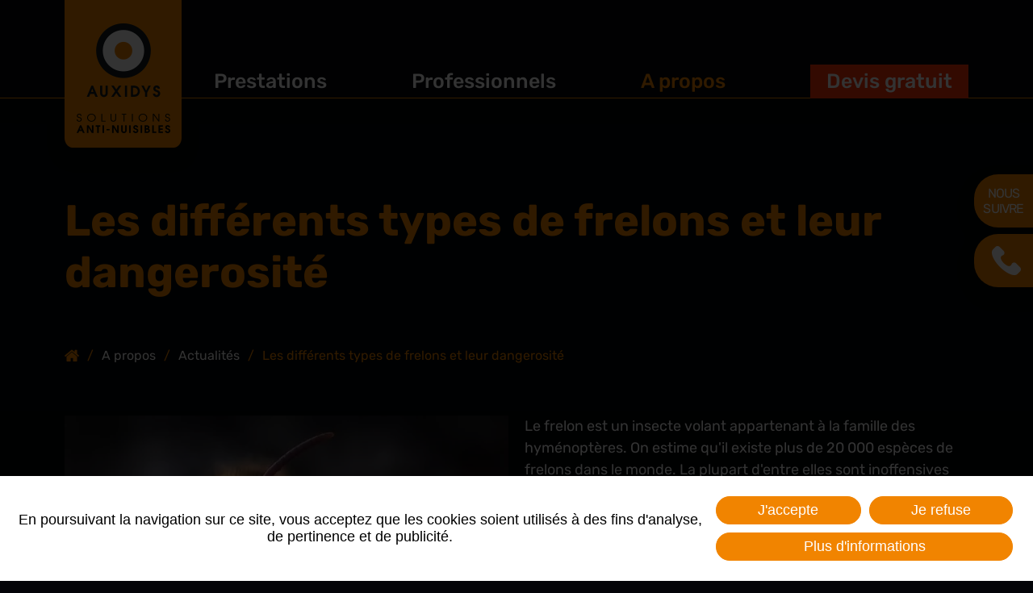

--- FILE ---
content_type: text/html; charset=UTF-8
request_url: https://www.auxidys.com/fr/actualites/les-differents-types-de-frelons-et-leur-dangerosite_-n.html
body_size: 11656
content:
<!DOCTYPE html>
<html xmlns="http://www.w3.org/1999/xhtml" lang="fr" xml:lang="fr"><head><meta http-equiv="Content-Type" content="text/html; charset=utf-8"><title>Quels sont les différents types de frelons ? Asiatique / Européen</title><meta name="description" content="Découvrez les principales différences en fonction du type de frelon (frelon asiatique et frelon européen), mais aussi leur dangerosité réelle."><link rel="canonical" href="https://www.auxidys.com/fr/les-differents-types-de-frelons-et-leur-dangerosite_-n.html"><meta property="og:title" content="Quels sont les différents types de frelons ? Asiatique / Européen"><meta property="og:description" content="Découvrez les principales différences en fonction du type de frelon (frelon asiatique et frelon européen), mais aussi leur dangerosité réelle."><meta property="og:type" content="website"><meta property="og:updated_time" content="2025-02-04 12:05:35"><meta property="og:url" content="https://www.auxidys.com/fr/actualites/les-differents-types-de-frelons-et-leur-dangerosite_-n.html"><meta property="og:image" content="https://www.auxidys.com/globalflexit/images/img_base/actualites/1200_630_7_hornets-g6db314db1-640.jpg"><meta property="og:image:width" content="1200"><meta property="og:image:height" content="630"><meta name="twitter:card" content="summary_large_image"><meta name="twitter:title" content="Quels sont les différents types de frelons ? Asiatique / Européen"><meta name="twitter:description" content="Découvrez les principales différences en fonction du type de frelon (frelon asiatique et frelon européen), mais aussi leur dangerosité réelle."><meta name="twitter:url" content="https://www.auxidys.com/fr/actualites/les-differents-types-de-frelons-et-leur-dangerosite_-n.html"><meta name="twitter:image" content="https://www.auxidys.com/globalflexit/images/img_base/actualites/1200_630_7_hornets-g6db314db1-640.jpg"><meta name="robots" content="follow,index"><link rel="stylesheet" href="/globalflexit/clients/utils/min/?g=8698d9cc22a2dad1f97605383b681c97_css" type="text/css" media="all" />
<link rel="stylesheet" href="/globalflexit/clients/utils/min/?g=4401ef31bd630da418b7d10fe7b726d5_css" type="text/css" media="print" />
<base href="https://www.auxidys.com/"><meta name="viewport" content="width=device-width, initial-scale=1.0, maximum-scale=1"><meta name="format-detection" content="telephone=no"><link rel="icon" href="/img_base/themes/favicons/favicon.ico" type="image/x-icon"><meta name="msapplication-TileColor" content="#f18400"><meta name="theme-color" content="#f18400"><!-- Global site tag (gtag.js) - Google Analytics -->
<script async src="https://www.googletagmanager.com/gtag/js?id=G-BZ3HYC9D1L"></script>
<script>
  window.dataLayer = window.dataLayer || [];
  function gtag(){dataLayer.push(arguments);}
  gtag('js', new Date());

  gtag('config', 'G-BZ3HYC9D1L');
</script><!-- Google tag (gtag.js) -->
<script async src="https://www.googletagmanager.com/gtag/js?id=AW-1015157360">
</script>
<script>
  window.dataLayer = window.dataLayer || [];
  function gtag(){dataLayer.push(arguments);}
  gtag('js', new Date());

  gtag('config', 'AW-1015157360');
</script></head><body class="fmac fdesktop innerPage theme_1" data-idpage="30" data-idparent="30" data-filariane="22,30">
<div id="fMobileMenuBodyContainer">
	<div class="container-body">
		
<header class="mainHeader noflexitsearch " data-offset-top="1" data-offset-bottom="1" data-offset-top-add="-30"><div class="container">
        <div class="row">
            <div class="col-12 col-md-auto">
                <a class="logo" href="#" title="Accueil">
                    <img src="/_css/medias/logo-auxidys-2020.png" alt="AUXIDYS"></a>
            </div>

            <div class="col-12 col-md">
                <nav class="mainMenuWrapper navbar navbar-expand-md"><button id="fMenuMobileButton" type="button" class="navbar-toggler ml-auto" data-configmenu='[{"type":"menu","value":"1,3"}]' data-style="dark" data-subtitle="" data-fullscreen="1" data-header-elem=".mainHeader" data-hide-close-btn="1" data-header='[{"type":"clone","value":".sideBar .tel"}]' data-footer='[{"type":"clone","value":".sideBar .paiement"}]'>
                        <span class="sr-only">Toggle navigation</span>
                        <span class="icon-bar d-block"></span>
                        <span class="icon-bar d-block"></span>
                        <span class="icon-bar d-block"></span>
                        <span class="titre d-none">Menu</span>
                    </button>

                    <div class="collapse navbar-collapse">
                        <div class="mainMenu mainMenuHasChildActive noflexitsearch"><ul class="nav nav-tabs  "><li class="  first   dropdown nav-item" data-id-page="20"><a data-id-page="20" href="/fr/prestations.html" class="  dropdown-toggle nav-link page-20"><span class="">Prestations</span></a><ul class="dropdown-menu "><li class="  first  nav-item" data-id-page="28"><a data-id-page="28" href="/fr/desinsectisation.html" class=" nav-link page-28"><span class="">Désinsectisation</span></a></li><li class="  nav-item" data-id-page="23"><a data-id-page="23" href="/fr/depigeonnisation.html" class=" nav-link page-23"><span class="">Dépigeonnisation</span></a></li><li class="  nav-item" data-id-page="24"><a data-id-page="24" href="/fr/deratisation.html" class=" nav-link page-24"><span class="">Dératisation</span></a></li><li class="  nav-item" data-id-page="27"><a data-id-page="27" href="/fr/traitement-des-bois-et-des-charpentes.html" class=" nav-link page-27"><span class="">Traitement des bois et des charpentes</span></a></li><li class="  nav-item" data-id-page="25"><a data-id-page="25" href="/fr/desinfection.html" class=" nav-link page-25"><span class="">Désinfection</span></a></li><li class="  last  nav-item" data-id-page="26"><a data-id-page="26" href="/fr/protection-des-vegetaux.html" class=" nav-link page-26"><span class="">Protection des végétaux</span></a></li></ul></li><li class="  nav-item" data-id-page="21"><a data-id-page="21" href="/fr/professionnels.html" class=" nav-link page-21"><span class="">Professionnels</span></a></li><li class="      dropdown nav-item" data-id-page="22"><a data-id-page="22" aria-current="true" href="/fr/a-propos-d-auxidys.html" class="   active  dropdown-toggle nav-link page-22"><span class="">A propos</span></a><ul class="dropdown-menu "><li class="  first  nav-item" data-id-page="90"><a data-id-page="90" href="/fr/a-propos-d-auxidys.html" class=" nav-link page-90"><span class="">À propos d'Auxidys</span></a></li><li class="     nav-item" data-id-page="30"><a data-id-page="30" aria-current="true" href="/fr/actualites.html" class="   active nav-link page-30"><span class="">Actualités</span></a></li><li class="  nav-item" data-id-page="29"><a data-id-page="29" href="/fr/certifications.html" class=" nav-link page-29"><span class="">Certifications</span></a></li><li class="  last  nav-item" data-id-page="98"><a data-id-page="98" href="/fr/merci.html" class=" nav-link page-98"><span class="">Formulaire bien reçu.</span></a></li></ul></li><li class="  last  nav-item" data-id-page="16"><a data-id-page="16" href="/fr/demande-de-devis.html" class=" nav-link page-16"><span class="btn-red">Devis gratuit</span></a></li></ul></div>                    </div>

                                    </nav></div>
        </div>
    </div>

    <div class="sideBar d-none d-md-block">
                    <div class="follow item">
                <div class="left">Nous suivre</div>
                <div class="right"><a class="btn-fb" href="https://www.facebook.com/auxidyssolutionsantinuisibles" title="Suivez nous sur Facebook ( Nouvelle fenêtre )" target="_blank"><img src="/icos_fb02_ffffff_72" alt="Suivez nous sur Facebook"></a><a class="btn-li" href="https://www.linkedin.com/company/auxidys" title="Suivez nous sur LinkedIn ( Nouvelle fenêtre )" target="_blank"><img src="/icos_li02_ffffff_72" alt="Suivez nous sur LinkedIn"></a></div>
            </div>
        
                    <div class="tel item">
                <div class="left"></div>
                <div class="right">03 66 32 17 17</div>
            </div>
        
            </div>
</header><div class="container">
			<section class="mainSection"><h1 class="nomPage nomPageDetail">Les différents types de frelons et leur dangerosité</h1>
									<nav class="breadcrumbWrapper d-none d-md-block detail"><div class="filAriane filArianeHasChildActive noflexitsearch"><ul class="breadcrumb  "><li class="  first  breadcrumb-item" data-id-page="1"><a data-id-page="1" href="/" class=" page-1" title="">Accueil</a></li><li class="     breadcrumb-item" data-id-page="22"><a data-id-page="22" aria-current="true" href="/fr/a-propos-d-auxidys.html" class="   active page-22" title="">A propos</a></li><li class="     breadcrumb-item" data-id-page="30"><a data-id-page="30" aria-current="true" href="/fr/actualites.html" class="   active page-30" title="">Actualités</a></li><li class="  last  breadcrumb-item" data-id-page="actualites_140000"><a data-id-page="actualites_140000" aria-current="page" class=" active current page-actualites_140000" title="">Les différents types de frelons et leur dangerosité</a></li></ul></div>					</nav><div class="row flex-md-row-reverse">
					<div class="col-12 ">
						<div class="mainContent">
							<div class="fmodele fmodeleScroll tpl_fiche">

    <article class="actualites-fiche "><div class="row">
                            <div class="col-12 col-lg-5 col-xl-6">
                    <div class="object">
                        <a title="Les différents types de frelons et leur dangerosité" href="/globalflexit/images/img_base/actualites/1920_1080_1_hornets-g6db314db1-640.jpg" rel="lightbox[actualite_14]"><img src="/globalflexit/images/img_base/actualites/550_345_7_hornets-g6db314db1-640.jpg" alt="Les différents types de frelons et leur dangerosité"></a>                    </div>
                </div>
            
            <div class="col-12 col-lg-7 col-xl-6">
                <div class="chapeau2">Le frelon est un insecte volant appartenant à la famille des hyménoptères. On estime qu'il existe plus de 20 000 espèces de frelons dans le monde. La plupart d'entre elles sont inoffensives pour l'homme, mais certaines peuvent être très dangereuses. Découvrez dans cet article les principaux types de frelons et leurs caractéristiques. </div>                            </div>
        </div>

                    <div class="contenu mt-5"><h2 class="title2-default" id="isPasted">Le frelon asiatique : un prédateur vraiment dangereux ? </h2>

<p>Le frelon asiatique est un invité indésirable arrivé il y a une quinzaine d'années en France. Les frelons asiatiques sont une menace plus ou moins importante pour les humains, car ils peuvent piquer et provoquer des allergies. En France, chaque été, plusieurs personnes sont hospitalisées après avoir été piquées par ces insectes – l'hypersensibilité allergique, chez certaines personnes, peut conduire à une obstruction rapide des voies respiratoires et à des allergies sérieuses. </p>

<p>En outre, ces insectes sont carnivores et attaquent les abeilles et les autres insectes pour se nourrir. En une seule journée, un frelon peut tuer plusieurs dizaines d'abeilles ! Cette prédation a un impact négatif sur la pollinisation : un essaim de frelons peut décimer une ruche en quelques jours seulement. </p>

<p>Le frelon asiatique, ou Vespa velutina, est également appelé « frelon à pattes jaunes ». Ce frelon mesure environ 3 cm de long et a une couleur noire avec des pattes jaunes. Il est originaire d'Asie et s'est introduit en France en 2004, date à laquelle a été détecté le premier nid. Depuis, il se multiplie rapidement et est désormais présent dans tout le pays. <br><br></p><div class="divflexitform noflexitsearch "><form action="javascript:void(0);" onsubmit="flexitform_verif(this); return false;" method="post" name="formulaire_5" class="flexitform flexitform-bootstrap " style="width:70%;">
<input name="id_formulaire" type="hidden" value="5"><input name="paramcrochet" type="hidden" value="[base64]"><div class="off"><label for="address">Address :</label><input type="text" name="address" value="" autocomplete="off"></div><div class="row ffLineStart"><div class="col-12"><div class="form-group"><h3 class="title3-default">Besoin de notre aide ? Contactez-nous !</h3>

<p>Nous intervenons en Lorraine, dans le Bas-Rhin (67) ainsi qu'au Luxembourg.</p></div></div></div><div class="row"><div class="col-sm-3"><label for="formulaire_5[1]"><span class="ffRequired">Nom et prénom</span></label></div><div class="col-sm-9"><div class="form-group"><input class="  ffRequired form-control form-control-sm" type="text" name="formulaire_5[1]" id="formulaire_5[1]" data-slug="nom-et-prenom" value=""></div></div></div><div class="row"><div class="col-sm-3" style="text-align:left;"><label for="formulaire_5[2]"><span class="ffRequired">E-mail</span></label></div><div class="col-sm-9"><div class="form-group"><input class="  ffRequired form-control form-control-sm" type="text" name="formulaire_5[2]" id="formulaire_5[2]" data-slug="e-mail" value=""></div></div></div><div class="row"><div class="col-sm-3"><label for="formulaire_5[3]"><span>Téléphone</span></label></div><div class="col-sm-9"><div class="form-group"><input class="  form-control form-control-sm" type="text" name="formulaire_5[3]" id="formulaire_5[3]" data-slug="telephone" value=""></div></div></div><div class="row"><div class="col-sm-3"><label for="formulaire_5[4]"><span class="ffRequired">Votre besoin</span></label></div><div class="col-sm-9"><div class="form-group"><select class="  ffRequired form-control form-control-sm" style="" name="formulaire_5[4]" id="formulaire_5[4]" data-slug="votre-besoin"><option value="">Choisissez...</option><option value="diagnostic">Diagnostic</option><option value="desinfectioninsectes">Désinfection (insectes)</option><option value="deratisation">Dératisation</option><option value="depigeonnisation">Dépigeonnisation</option><option value="traitementboisetcharpentes">Traitement bois et charpentes</option><option value="protectiondesvegetaux">Protection des végétaux</option></select></div></div></div><div class="row ffLineEnd"><div class="col-sm-3"></div><div class="col-sm-9"><div class="form-group"><input name="valider" type="submit" value="Envoyer ma demande" class="  btn btn-primary-flexit-form" data-slug="envoyer-ma-demande"></div></div></div></form></div>

<h2 class="title2-default">Comment lutter contre le frelon asiatique ?</h2>

<p>Pour lutter contre le frelon asiatique, il est important de détecter rapidement les nids. Ces insectes se reproduisent rapidement et peuvent coloniser de vastes zones. Il est donc important d'agir rapidement lorsque des nids sont détectés.</p>

<p>Plusieurs méthodes sont utilisées pour détruire les nids de frelons asiatiques. La méthode la plus courante consiste à pulvériser un insecticide dans le nid. Cette méthode est efficace, mais elle présente des risques pour la santé et l'environnement. Il existe des méthodes plus douces, comme la capture des frelons à l'aide de pièges. </p>

<div class="colorBox2">Nota Bene : rappelons qu'il peut être dangereux de s'approcher d'un nid de frelons, aussi le recours à un spécialiste de la lutte anti-frelon comme Auxidys est souvent la meilleure option. Vous pouvez découvrir notre expertise en matière de <a class="fDefault" href="/fr/destruction-nid-de-guepes-frelons.html">lutte contre les nids de guêpes et frelons</a>. </div>

<p><br>
Pour prévenir l'arrivée du frelon asiatique, il est important de limiter les importations d'insectes vivants d'Asie. Ces insectes sont souvent transportés dans des caisses ou des conteneurs, où ils peuvent survivre plusieurs jours. En contrôlant les importations, on peut réduire le risque d'introduction de ces insectes dans le pays, même si leur implantation est désormais bien ancrée dans l'Hexagone. </p>

<h2 class="title2-default">Le frelon européen est-il sans danger ?</h2>

<p>Le frelon européen est un insecte de la famille des Vespidés, tout comme les guêpes communes.  Ces insectes sont généralement inoffensifs pour les humains, et s'avèrent également sans danger pour les abeilles. Cependant, le frelon européen est bien un insecte carnivore : il se nourrit surtout de mouches, mais aussi de guêpes, de sauterelles, de papillons voire de chenilles. Il est rare, en fait, qu'il s'en prenne aux abeilles.  </p>

<p>Ils peuvent néanmoins s'avérer dangereux pour les ruches, car ils peuvent tuer de nombreuses abeilles en peu de temps. Les frelons européens sont plus gros que les abeilles et ont un long abdomen. Ils sont facilement reconnaissables à leur couleur brune et à leurs rayures jaunes. </p>

<p>Les frelons européens sont également capables de piquer les humains, ce qui peut être très douloureux. Si vous avez des frelons européens dans votre jardin, il est important de prendre des mesures pour éloigner ce type de menace, notamment lorsque vous apercevez un nid de frelons. Attention, danger ! <br><br></p><div class="divflexitform noflexitsearch "><form action="javascript:void(0);" onsubmit="flexitform_verif(this); return false;" method="post" name="formulaire_5" class="flexitform flexitform-bootstrap " style="width:70%;">
<input name="id_formulaire" type="hidden" value="5"><input name="paramcrochet" type="hidden" value="[base64]"><div class="off"><label for="address">Address :</label><input type="text" name="address" value="" autocomplete="off"></div><div class="row ffLineStart"><div class="col-12"><div class="form-group"><h3 class="title3-default">Besoin de notre aide ? Contactez-nous !</h3>

<p>Nous intervenons en Lorraine, dans le Bas-Rhin (67) ainsi qu'au Luxembourg.</p></div></div></div><div class="row"><div class="col-sm-3"><label for="formulaire_5[1]"><span class="ffRequired">Nom et prénom</span></label></div><div class="col-sm-9"><div class="form-group"><input class="  ffRequired form-control form-control-sm" type="text" name="formulaire_5[1]" id="formulaire_5[1]" data-slug="nom-et-prenom" value=""></div></div></div><div class="row"><div class="col-sm-3" style="text-align:left;"><label for="formulaire_5[2]"><span class="ffRequired">E-mail</span></label></div><div class="col-sm-9"><div class="form-group"><input class="  ffRequired form-control form-control-sm" type="text" name="formulaire_5[2]" id="formulaire_5[2]" data-slug="e-mail" value=""></div></div></div><div class="row"><div class="col-sm-3"><label for="formulaire_5[3]"><span>Téléphone</span></label></div><div class="col-sm-9"><div class="form-group"><input class="  form-control form-control-sm" type="text" name="formulaire_5[3]" id="formulaire_5[3]" data-slug="telephone" value=""></div></div></div><div class="row"><div class="col-sm-3"><label for="formulaire_5[4]"><span class="ffRequired">Votre besoin</span></label></div><div class="col-sm-9"><div class="form-group"><select class="  ffRequired form-control form-control-sm" style="" name="formulaire_5[4]" id="formulaire_5[4]" data-slug="votre-besoin"><option value="">Choisissez...</option><option value="diagnostic">Diagnostic</option><option value="desinfectioninsectes">Désinfection (insectes)</option><option value="deratisation">Dératisation</option><option value="depigeonnisation">Dépigeonnisation</option><option value="traitementboisetcharpentes">Traitement bois et charpentes</option><option value="protectiondesvegetaux">Protection des végétaux</option></select></div></div></div><div class="row ffLineEnd"><div class="col-sm-3"></div><div class="col-sm-9"><div class="form-group"><input name="valider" type="submit" value="Envoyer ma demande" class="  btn btn-primary-flexit-form" data-slug="envoyer-ma-demande"></div></div></div></form></div>

<h2 class="title2-default">Comment distinguer le frelon asiatique et le frelon européen ?</h2>

<p>Le frelon européen ressemble à une grosse guêpe : son abdomen jaune et noir est particulièrement reconnaissable. En ce qui concerne ses dimensions, la reconnaissance est facile : le frelon européen est généralement 3 fois plus gros qu'une guêpe commune ! De plus, le frelon européen (V<em>espa Crabo</em>) possède une tête et un thorax roux, et des pattes généralement brunes.</p>

<p>Le frelon asiatique (<em>Vespa Velutina</em>), lui, est globalement plus sombre que le frelon européen. Son abdomen, avec son gros anneau orangé, ne ressemble pas à celui d'une guêpe ; en outre, l'insecte possède un thorax brun et noir tout à fait différent de son cousin européen. Enfin, en ce qui concerne son comportement, le frelon asiatique est capable de gérer des vols stationnaires en attendant qu'une proie se présente à proximité (notamment à proximité des ruches), chose impossible pour le frelon européen.</p>

<div class="colorBox1">Le frelon asiatique est nettement plus agressif que le frelon européen, tout en étant plus agile et plus affamé. Le frelon européen n'attaque que s'il est attaqué ou s'il s'estime menacé. Si vous ne l'embêtez pas, il ne devrait pas vous embêter non plus !</div>

<h2 class="title2-default">Les frelons : une réelle menace pour les humains ? </h2>

<p>Les frelons sont une menace pour les humains et il existe différents types de frelons qui peuvent être dangereux. Les frelons asiatiques sont les plus dangereux et peuvent être mortels pour les humains : une attaque massive de frelons peut conduire à des blessures graves. Des décès ont même été recensés lors des saisons estivales 2020 et 2021, dans l'Ouest de la France. <br><br>
Le réchauffement climatique peut d'ailleurs concourir à la prolifération des frelons, aussi les années à venir seront importantes pour réguler la présence des frelons et à éviter les attaques dangereuses, généralement liées à la présence d'essaims et de nids. </p>
En résumé : des frelons dont il faut se méfier

<p>Il existe donc trois espèces de frelons en France : le frelon asiatique (Vespa velutina), le frelon européen (Vespa crabro) et le frelon des jardins (Vespa xanthoptera). Ces insectes peuvent s'avérer agressifs et même être dangereux pour les animaux domestiques comme pour les humains. </p>

<ul><li>Le frelon asiatique est une espèce invasive originaire d'Asie. Il est particulièrement dangereux pour les abeilles et les autres pollinisateurs, car il se nourrit de leurs larves et de leurs oeufs. En France, le frelon asiatique est responsable de la disparition de plusieurs colonies d'abeilles mais aussi d'attaques sérieuses contre les humains. </li>
<li>Le frelon européen est l'espèce la plus commune en France. Il est moins agressif que le frelon asiatique, mais peut quand même être dangereux pour les animaux domestiques et sauvages. Le frelon européen se nourrit principalement de papillons et de mouches. </li>
<li>Le frelon des jardins est une espèce moins connue que les deux autres. Il est cependant tout aussi dangereux, car il peut attaquer les humains et les animaux. Le frelon des jardins se nourrit principalement de guêpes et de mouches.<br>
 
<p style="text-align: center;"><a class="btn-13" href="/fr/demande-de-devis.html">Vous avez des frelons à proximité de votre habitation ?<br>
Ne tardez pas à appeler Auxidys, spécialiste anti-nuisible</a></p>
</li>
</ul></div>
            
    <div class="share">
        <div class="flexit-social-sharing md noflexitsearch"><a class="flexit-social-sharing-btn f-facebook f-facebook-02" href="https://www.facebook.com/share.php?u=https%3A%2F%2Fwww.auxidys.com%2Ffr%2Factualites%2Fles-differents-types-de-frelons-et-leur-dangerosite_-n.html&amp;title=Quels%20sont%20les%20diff%C3%A9rents%20types%20de%20frelons%20%3F%20Asiatique%20%2F%20Europ%C3%A9en" data-share="https://www.auxidys.com/globalflexit/ajax/modules/contact/traitement-share.php?network=facebook&amp;url={{share_url}}" data-url-b64="" target="_blank" rel="nofollow" aria-label="Partager sur Facebook ( Nouvelle fenêtre )" title="Partager sur Facebook ( Nouvelle fenêtre )">Partager sur Facebook</a><a class="flexit-social-sharing-btn f-twitter f-twitter-02" href="https://twitter.com/intent/tweet?text=Quels%20sont%20les%20diff%C3%A9rents%20types%20de%20frelons%20%3F%20Asiatique%20%2F%20Europ%C3%A9en&amp;url=https%3A%2F%2Fwww.auxidys.com%2Ffr%2Factualites%2Fles-differents-types-de-frelons-et-leur-dangerosite_-n.html&amp;original_referer=https%3A%2F%2Fwww.auxidys.com%2Ffr%2Factualites%2Fles-differents-types-de-frelons-et-leur-dangerosite_-n.html" data-share="https://www.auxidys.com/globalflexit/ajax/modules/contact/traitement-share.php?network=twitter&amp;url={{share_url}}" data-url-b64="" target="_blank" rel="nofollow" aria-label="Partager sur Twitter ( Nouvelle fenêtre )" title="Partager sur Twitter ( Nouvelle fenêtre )">Partager sur Twitter</a></div>    </div>
        
            </article></div>						</div>

											</div>

									</div>
			</section></div>

		
        <div class="assets">
            <div class="container">
                <div class="titre"><div>Auxidys, experts anti-nuisibles depuis 15 ans, </div><div>
vous accompagne dans le traitement et la lutte contre les nuisibles.</div></div>                <div class="row"><div class="col-12 col-sm-6 col-md-3"><div class="item"><div class="ico"><img src="/globalflexit/images/UserFiles/Image/Icones/100_100_1_ico-rdv.png" alt="RDV rapide"></div><div class="txt">Prenez contact avec nos experts pour un <strong><span style="color:#000000;">RDV rapide et une solution efficace</span></strong></div></div></div><div class="col-12 col-sm-6 col-md-3"><div class="item"><div class="ico"><img src="/globalflexit/images/UserFiles/Image/Icones/100_100_1_ico-inspection.png" alt="Inspection des lieux"></div><div class="txt">Accueillez chez vous notre technicien pour une <span style="color:#000000;"><strong>inspection des lieux</strong></span> et obtenir votre devis</div></div></div><div class="col-12 col-sm-6 col-md-3"><div class="item"><div class="ico"><img src="/globalflexit/images/UserFiles/Image/Icones/100_100_1_ico-label.png" alt="Traitement respectueux"></div><div class="txt">Laissez notre équipe certifiée s'occuper du <span style="color:#000000;"><strong>traitement respectueux de l'environnement</strong></span></div></div></div><div class="col-12 col-sm-6 col-md-3"><div class="item"><div class="ico"><img src="/globalflexit/images/UserFiles/Image/Icones/100_100_1_ico-securite.png" alt="Garantie"></div><div class="txt">Bénéficiez d'un suivi professionnel et d'une <span style="color:#000000;"><strong>garantie de résultat !</strong></span></div></div></div></div>
            </div>
        </div>
    
        <div class="avis">
            <div class="container">
                                <div class="titre">Avis clients</div>                <div class="slick-slider"><div class="item"><div class="note"><span class="star full"></span><span class="star full"></span><span class="star full"></span><span class="star full"></span><span class="star full"></span></div><div class="desc"><span class="quote">« </span>Prise en charge professionnelle dès l'accueil téléphonique. Les délais d'intervention annoncés ont été respectés.<br>
Pas de mauvaise surprise par rapport au devis annoncé. Travail soigné et efficace. A recommander.<span class="quote"> »</span></div><div class="auteur">JPM_57</div></div><div class="item"><div class="note"><span class="star full"></span><span class="star full"></span><span class="star full"></span><span class="star full"></span><span class="star full"></span></div><div class="desc"><span class="quote">« </span>Intervention efficace contre des punaises de lit dans mon appartement à Nancy.<span class="quote"> »</span></div><div class="auteur">Karim Touati</div></div></div>
            </div>
        </div>
    
    <div class="garanties">
        <div class="container">
            <div class="row justify-content-center"><div class="col-6 col-sm"><div class="item"><div class="ico"><img class="lazyload" data-src="/globalflexit/images/UserFiles/Image/certifications/180_120_1_ffffff_cepa-official-logo.jpg" alt="CEPA"></div></div></div><div class="col-6 col-sm"><div class="item"><div class="ico"><img class="lazyload" data-src="/globalflexit/images/UserFiles/Image/certifications/180_120_1_ffffff_logo-certibiocide.png" alt="Certibiocide"></div></div></div><div class="col-6 col-sm"><div class="item"><div class="ico"><img class="lazyload" data-src="/globalflexit/images/UserFiles/Image/certifications/180_120_1_ffffff_ctba.jpg" alt="CTBA+"></div></div></div></div>
        </div>
    </div>

    <div class="certifications text-center">
        <div class="container">
                        <a class="lien" href="/fr/certifications.html" title="">Voir toutes nos certifications</a>        </div>
    </div>
		<footer class="mainFooter noflexitsearch"><div class="container">
        <div class="row">
            <div class="d-none d-xl-block col-xl-2">
                <div class="logo">
                    <img src="/_css/medias/logo-auxidys-footer.png" alt="AUXIDYS"></div>
            </div>
            <div class="col-12 col-md-8 col-xl-6">
                                    <div class="adresses">
                        <div class="row">
                            <div class="col-12 col-sm"><div class="adresse"><div class="titre">AUXIDYS Grand Est</div><div class="sous-titre"><span class="maj"><strong>Metz, Nancy, Strasbourg, Épinal</strong></span></div><div>3 Rue du Ruisseau</div> <div>57140 NORROY-LE-VENEUR</div><div class="tel">03 66 32 17 17</div></div></div><div class="col-12 col-sm"><div class="adresse"><div class="titre">AUXIDYS Luxembourg</div><div>6B route de Luxembourg</div> <div>L-1899 KOCKELSCHEUER</div><div class="tel">(+352) 28 26 15 68</div></div></div>                        </div>
                    </div>
                            </div>
            <div class="col-12 col-md-4 text-center">
                <a class="btn-devis squeezebox" href="/fr/demande-de-devis.html?popup=1" rel="{handler:'iframe',size:{x:'800',y:'600'}}">Demande de devis</a>            </div>
        </div>

        <div class="follow d-md-none"><a class="btn-fb" href="https://www.facebook.com/auxidyssolutionsantinuisibles" title="Suivez nous sur Facebook ( Nouvelle fenêtre )" target="_blank"><img src="/icos_fb02_ffffff_72" alt="Suivez nous sur Facebook"></a><a class="btn-li" href="https://www.linkedin.com/company/auxidys" title="Suivez nous sur LinkedIn ( Nouvelle fenêtre )" target="_blank"><img src="/icos_li02_ffffff_72" alt="Suivez nous sur LinkedIn"></a></div>
            </div>
</footer></div>
</div>
<script src="/globalflexit/clients/utils/framework/js/all/modules/flexitjs/flexitJs.js?d=1768305592" type="text/javascript"></script>
<script src="/globalflexit/clients/utils/min/?g=e43cbc4705e12fc4d1d8425371550b29_js" type="text/javascript"></script>
<script type="text/javascript">jQuery(window).load(function() {
actualitesGallerySlider();
});</script>
<script src="/globalflexit/backoffice/modules/vieprivee/front/templates/js/vp.js?d=1768305592" type="text/javascript"></script><script type="application/ld+json">{"@context":"http:\/\/schema.org","@type":"NewsArticle","mainEntityOfPage":{"@type":"WebPage","@id":"\/fr\/actualites\/les-differents-types-de-frelons-et-leur-dangerosite_-n.html"},"publisher":{"@type":"Organization","name":"Sarl S.E.A. \/ AUXIDYS au capital social de 50 000,00\u20ac","logo":{"@type":"ImageObject","url":"https:\/\/www.auxidys.com\/globalflexit\/images\/UserFiles\/Image\/logos\/600_60_1_logo-auxidys.png","width":61,"height":60}},"author":{"@type":"Organization","name":"Sarl S.E.A. \/ AUXIDYS au capital social de 50 000,00\u20ac"},"datePublished":"2022-06-08T15:49+02:00","dateModified":"2025-02-04T12:05+01:00","headline":"Les diff\u00e9rents types de frelons et leur dangerosit\u00e9","description":"Le frelon est un insecte volant appartenant \u00e0 la famille des hym\u00e9nopt\u00e8res. On estime qu'il existe plus de 20 000 esp\u00e8ces de frelons dans le monde. La plupart d'entre elles sont inoffensives pour l'homme, mais certaines peuvent \u00eatre tr\u00e8s dangereuses. D\u00e9couvrez dans cet article les principaux types de frelons et leurs caract\u00e9ristiques.&nbsp;","articleBody":"Le frelon asiatique : un pr\u00e9dateur vraiment dangereux ?&nbsp;\n\nLe frelon asiatique est un invit\u00e9 ind\u00e9sirable arriv\u00e9 il y a une quinzaine d'ann\u00e9es en France. Les frelons asiatiques sont une menace plus ou moins importante pour les humains, car ils peuvent piquer et provoquer des allergies. En France, chaque \u00e9t\u00e9, plusieurs personnes sont hospitalis\u00e9es apr\u00e8s avoir \u00e9t\u00e9 piqu\u00e9es par ces insectes \u2013 l'hypersensibilit\u00e9 allergique, chez certaines personnes, peut conduire \u00e0 une obstruction rapide&nbsp;des voies respiratoires et \u00e0 des allergies s\u00e9rieuses.&nbsp;\n\nEn outre, ces insectes sont carnivores et attaquent les abeilles et les autres insectes pour se nourrir. En une seule journ\u00e9e, un frelon peut tuer plusieurs dizaines d'abeilles&nbsp;! Cette pr\u00e9dation a un impact n\u00e9gatif sur la pollinisation : un essaim de frelons peut d\u00e9cimer une ruche en quelques jours seulement.&nbsp;\n\nLe frelon asiatique, ou Vespa velutina, est \u00e9galement appel\u00e9 \u00ab frelon \u00e0 pattes jaunes \u00bb. Ce frelon mesure environ 3 cm de long et a une couleur noire avec des pattes jaunes. Il est originaire d'Asie et s'est introduit en France en 2004, date \u00e0 laquelle a \u00e9t\u00e9 d\u00e9tect\u00e9 le premier nid. Depuis, il se multiplie rapidement et est d\u00e9sormais pr\u00e9sent dans tout le pays.&nbsp;\n\n\n\nComment lutter contre le frelon asiatique&nbsp;?\n\nPour lutter contre le frelon asiatique, il est important de d\u00e9tecter rapidement les nids. Ces insectes se reproduisent rapidement et peuvent coloniser de vastes zones. Il est donc important d'agir rapidement lorsque des nids sont d\u00e9tect\u00e9s.\n\nPlusieurs m\u00e9thodes sont utilis\u00e9es pour d\u00e9truire les nids de frelons asiatiques. La m\u00e9thode la plus courante consiste \u00e0 pulv\u00e9riser un insecticide dans le nid. Cette m\u00e9thode est efficace, mais elle pr\u00e9sente des risques pour la sant\u00e9 et l'environnement. Il existe des m\u00e9thodes plus douces, comme la capture des frelons \u00e0 l'aide de pi\u00e8ges.&nbsp;\n\nNota Bene : rappelons&nbsp;qu'il peut \u00eatre dangereux de s'approcher d'un nid de frelons, aussi le recours \u00e0 un sp\u00e9cialiste de la lutte anti-frelon comme Auxidys est souvent la meilleure option.&nbsp;Vous pouvez d\u00e9couvrir notre expertise en mati\u00e8re de lutte contre les nids de gu\u00eapes et frelons.&nbsp;\n\n\nPour pr\u00e9venir l'arriv\u00e9e du frelon asiatique, il est important de limiter les importations d'insectes vivants d'Asie. Ces insectes sont souvent transport\u00e9s dans des caisses ou des conteneurs, o\u00f9 ils peuvent survivre plusieurs jours. En contr\u00f4lant les importations, on peut r\u00e9duire le risque d'introduction de ces insectes dans le pays, m\u00eame si leur implantation est d\u00e9sormais bien ancr\u00e9e dans l'Hexagone.&nbsp;\n\nLe frelon europ\u00e9en est-il sans danger&nbsp;?\n\nLe frelon europ\u00e9en est un insecte de la famille des Vespid\u00e9s, tout comme les gu\u00eapes communes. &nbsp;Ces insectes sont g\u00e9n\u00e9ralement inoffensifs pour les humains, et s'av\u00e8rent \u00e9galement sans danger pour les abeilles. Cependant, le frelon europ\u00e9en est bien un insecte carnivore : il se nourrit surtout de mouches, mais aussi de gu\u00eapes, de sauterelles, de papillons voire de chenilles. Il est rare, en fait, qu'il s'en prenne aux abeilles. &nbsp;\n\nIls peuvent n\u00e9anmoins s'av\u00e9rer dangereux pour les ruches, car ils peuvent tuer de nombreuses abeilles en peu de temps. Les frelons europ\u00e9ens sont plus gros que les abeilles et ont un long abdomen. Ils sont facilement reconnaissables \u00e0 leur couleur brune et \u00e0 leurs rayures jaunes.&nbsp;\n\nLes frelons europ\u00e9ens sont \u00e9galement capables de piquer les humains, ce qui peut \u00eatre tr\u00e8s douloureux. Si vous avez des frelons europ\u00e9ens dans votre jardin, il est important de prendre des mesures pour \u00e9loigner ce type de menace, notamment lorsque vous apercevez un nid de frelons. Attention, danger !&nbsp;\n\n\n\nComment distinguer le frelon asiatique et le frelon europ\u00e9en&nbsp;?\n\nLe frelon europ\u00e9en ressemble \u00e0 une grosse gu\u00eape&nbsp;: son abdomen jaune et noir est particuli\u00e8rement reconnaissable. En ce qui concerne ses dimensions, la reconnaissance est facile&nbsp;: le frelon europ\u00e9en est g\u00e9n\u00e9ralement 3 fois plus gros qu'une gu\u00eape&nbsp;commune ! De plus, le frelon europ\u00e9en (Vespa Crabo) poss\u00e8de une t\u00eate et un thorax roux, et des pattes g\u00e9n\u00e9ralement brunes.\n\nLe frelon asiatique (Vespa Velutina), lui, est globalement plus sombre que le frelon europ\u00e9en. Son abdomen, avec son gros anneau orang\u00e9, ne ressemble pas \u00e0 celui d'une gu\u00eape&nbsp;; en outre, l'insecte poss\u00e8de un thorax brun et noir tout \u00e0 fait diff\u00e9rent de son cousin europ\u00e9en. Enfin, en ce qui concerne son comportement, le frelon asiatique est capable de g\u00e9rer des vols stationnaires en attendant qu'une proie se pr\u00e9sente \u00e0 proximit\u00e9 (notamment \u00e0 proximit\u00e9 des ruches), chose impossible pour le frelon europ\u00e9en.\n\nLe frelon asiatique est nettement plus agressif que le frelon europ\u00e9en, tout en \u00e9tant plus agile et plus affam\u00e9. Le frelon europ\u00e9en n'attaque que s'il est attaqu\u00e9 ou s'il s'estime menac\u00e9. Si vous ne l'emb\u00eatez pas, il ne devrait pas vous emb\u00eater non plus !\n\nLes frelons : une r\u00e9elle menace pour les humains ?&nbsp;\n\nLes frelons sont une menace pour les humains et il existe diff\u00e9rents types de frelons qui peuvent \u00eatre dangereux. Les frelons asiatiques sont les plus dangereux et peuvent \u00eatre mortels pour les humains : une attaque massive de frelons peut conduire \u00e0 des blessures graves. Des d\u00e9c\u00e8s ont m\u00eame \u00e9t\u00e9 recens\u00e9s lors des saisons estivales 2020 et 2021, dans l'Ouest de la France.&nbsp;\n\nLe r\u00e9chauffement climatique peut d'ailleurs concourir \u00e0 la prolif\u00e9ration des frelons, aussi les ann\u00e9es \u00e0 venir seront importantes pour r\u00e9guler la pr\u00e9sence des frelons et \u00e0 \u00e9viter les attaques dangereuses, g\u00e9n\u00e9ralement li\u00e9es \u00e0 la pr\u00e9sence d'essaims et de nids.&nbsp;\nEn r\u00e9sum\u00e9&nbsp;: des frelons dont il faut se m\u00e9fier\n\nIl existe donc trois esp\u00e8ces de frelons en France : le frelon asiatique (Vespa velutina), le frelon europ\u00e9en (Vespa crabro) et le frelon des jardins (Vespa xanthoptera). Ces insectes peuvent s'av\u00e9rer agressifs et m\u00eame \u00eatre dangereux pour les animaux domestiques comme pour les humains.&nbsp;\n\n\nLe frelon asiatique est une esp\u00e8ce invasive originaire d'Asie. Il est particuli\u00e8rement dangereux pour les abeilles et les autres pollinisateurs, car il se nourrit de leurs larves et de leurs oeufs. En France, le frelon asiatique est responsable de la disparition de plusieurs colonies d'abeilles mais aussi d'attaques s\u00e9rieuses contre les humains.&nbsp;\nLe frelon europ\u00e9en est l'esp\u00e8ce la plus commune en France. Il est moins agressif que le frelon asiatique, mais peut quand m\u00eame \u00eatre dangereux pour les animaux domestiques et sauvages. Le frelon europ\u00e9en se nourrit principalement de papillons et de mouches.&nbsp;\nLe frelon des jardins est une esp\u00e8ce moins connue que les deux autres. Il est cependant tout aussi dangereux, car il peut attaquer les humains et les animaux. Le frelon des jardins se nourrit principalement de gu\u00eapes et de mouches.\n&nbsp;\nVous avez des frelons \u00e0 proximit\u00e9 de votre habitation ?\nNe tardez pas \u00e0 appeler Auxidys, sp\u00e9cialiste anti-nuisible\n\n","image":{"@type":"ImageObject","url":"https:\/\/www.auxidys.com\/img_base\/actualites\/hornets-g6db314db1-640.jpg","width":640,"height":465}}</script><script>if( !flexit ) { var flexit = {}; } flexit.session = {};flexit.session.hash = "f157ea3265c656503d2d252fbd613e52";flexit.session.id = "5oo17qh7383g92f18gvobrl1o7";flexit.user = {};flexit.user.extranet_connected = false;</script><script type="text/javascript">
(function(window, document, dataLayerName, id) {
window[dataLayerName]=window[dataLayerName]||[],window[dataLayerName].push({start:(new Date).getTime(),event:"stg.start"});var scripts=document.getElementsByTagName('script')[0],tags=document.createElement('script');
function stgCreateCookie(a,b,c){var d="";if(c){var e=new Date;e.setTime(e.getTime()+24*c*60*60*1e3),d="; expires="+e.toUTCString()}document.cookie=a+"="+b+d+"; path=/"}
var isStgDebug=(window.location.href.match("stg_debug")||document.cookie.match("stg_debug"))&&!window.location.href.match("stg_disable_debug");stgCreateCookie("stg_debug",isStgDebug?1:"",isStgDebug?14:-1);
var qP=[];dataLayerName!=="dataLayer"&&qP.push("data_layer_name="+dataLayerName),isStgDebug&&qP.push("stg_debug");var qPString=qP.length>0?("?"+qP.join("&")):"";
tags.async=!0,tags.src="https://auxidys.containers.piwik.pro/"+id+".js"+qPString,scripts.parentNode.insertBefore(tags,scripts);
!function(a,n,i){a[n]=a[n]||{};for(var c=0;c<i.length;c++)!function(i){a[n][i]=a[n][i]||{},a[n][i].api=a[n][i].api||function(){var a=[].slice.call(arguments,0);"string"==typeof a[0]&&window[dataLayerName].push({event:n+"."+i+":"+a[0],parameters:[].slice.call(arguments,1)})}}(i[c])}(window,"ppms",["tm","cm"]);
})(window, document, 'dataLayer', '34b1a165-c440-4f92-bce3-49dfa38893f0');
</script><div class="fmodele fmodeleScroll vieprivee_refresh tpl_vieprivee"><!-- @param url="/globalflexit/ajax/modules/vieprivee/?p2=a4057c0742e72de86898215c8d461546&id_page=30&id_lg=fr&forceadm=&ancmod=" referer="/fr/actualites/les-differents-types-de-frelons-et-leur-dangerosite_-n.html" --><div class="flexit_cookie noflexitsearch skin3 pos-bottom"><div class="flexit_cookie_wrapper"><span class="flexit_cookie_txt">En poursuivant la navigation sur ce site, vous acceptez que les cookies soient utilisés à des fins d'analyse, de pertinence et de publicité.</span><span class="flexit_cookie_btns"><a class="btn btn-primary btn-sm" href="javascript:;" onclick="flexitVp.cookieAcceptAll();">J'accepte</a><a class="btn btn-primary btn-sm" href="javascript:;" onclick="flexitVp.cookieRefuseAll();">Je refuse</a><a class="btn btn-warning btn-sm" href="https://www.auxidys.com/fr/donnees-personnelles.html#configCookies" target="_blank">Plus d'informations</a></span></div></div></div></body></html>


--- FILE ---
content_type: application/x-javascript; charset=utf-8
request_url: https://www.auxidys.com/globalflexit/clients/utils/framework/js/all/modules/flexitjs/flexitJs.js?d=1768305592
body_size: 1797
content:
var flexit = {
    isAdminconnected: false,
    isAdmin: false,
    isFront: true,
    trad : {
        magicSuggest: {}
    },
    identite: {},
    langue: {},
    flexit_loader: {},
    api: {
        google: {}
    },
    urls: {},
    vieprivee: {
        services: {}
    },
    webpush: {},
    pwa: {},
    user: {}
};

config_flexit = new Array();
config_flexit['id_site'] = 1;


flexit.flexit_loader.version = 2;
flexit.flexit_loader.show_logo = 0;
flexit.flexit_loader.show_title = 1;
flexit.flexit_loader.show_desc = 1;
flexit.flexit_loader.txt_loading = 'CHARGEMENT';
flexit.flexit_loader.txt_patienter = 'Veuillez patienter s\'il vous plait...';
flexit.flexit_loader.bg = '';
flexit.flexit_loader.fg = '';
flexit.flexit_loader.bgc = '';
flexit.flexit_loader.image = '';


flexit.trad.oui = 'Oui';
flexit.trad.non = 'Non';
flexit.trad.retour = 'Retour';
flexit.trad.accueil = 'Accueil';
flexit.trad.langue = 'Langue';
flexit.trad.langues = 'Langues';
flexit.trad.suivant = 'Suivant';
flexit.trad.precedent = 'Précédent';
flexit.trad.lirelasuite = 'Lire la suite';
flexit.trad.ensavoirplus = 'En savoir plus';
flexit.trad.erreur = 'Erreur';
flexit.trad.avertissement = 'Avertissement';
flexit.trad.annuler = 'Annuler';
flexit.trad.erreur = 'Erreur';
flexit.trad.supprimerelement = 'Voulez vous supprimer cet élément ?';
flexit.trad.erreurajax01 = 'Une erreur s\'est produite, veuillez réessayer plus tard ou contacter un administrateur.';
flexit.trad.erreurajax02 = 'Une erreur s\'est produite lors du traitement de votre demande. Veuillez réessayer plus tard.';
flexit.trad.reduire = 'Réduire';
flexit.trad.agrandir = 'Agrandir';
flexit.trad.reinitialiser = 'Réinitialiser';
flexit.trad.fermer = 'Fermer';
flexit.trad.token = 'Code';
flexit.trad.newtokensent = 'Un nouveau code vient d\'être envoyé sur votre adresse email.';
flexit.trad.delete_adresse = 'Voulez vous supprimer cette adresse ?';
flexit.trad.rechercher = 'Rechercher';
flexit.trad.resultats = 'Résultats';
flexit.trad.no_results = 'Aucun résultat';
flexit.trad.connexion = 'Connexion';
flexit.trad.ok = 'Ok';
flexit.trad.fonc_verr = 'Fonctionnalités verrouillées';
flexit.trad.fonc_verr_desc = 'Certaines fonctionnalités du site sont verrouillées à cause de vos paramètres de vie privée : ';
flexit.trad.activer = 'Activer';
flexit.trad.changer_mes_options = 'Changer mes options';
flexit.trad.chargement = 'Chargement';
flexit.trad.need_choix_mode_aff_prix_title = 'Afficher nos tarifs en HT ou TTC';
flexit.trad.need_choix_mode_aff_prix = 'Notre site vend des articles adaptés aux professionnels mais aussi aux particuliers.<br /><br />Vous pouvez afficher les prix en HT ou TTC :';
flexit.trad.need_choix_mode_aff_prix_ht = 'PRIX HT';
flexit.trad.need_choix_mode_aff_prix_ttc = 'PRIX TTC';
flexit.trad.magicSuggest.input_placeholder = 'Taper puis choisir dans la liste';
flexit.trad.magicSuggest.no_suggestion = 'Aucun résultat pour';
flexit.trad.magicSuggest.min_chars = 'Nombre de lettres minimum';

flexit.trad.need_choix_idpointdevente_title = 'Choisissez votre magasin';

flexit.user.extranet_connected = false;
flexit.hasMootools = false;
flexit.hasJQuery = true;
flexit.isMobileDevice = false;
flexit.isMobile = false;
flexit.isTouchDevice = ( navigator && navigator.maxTouchPoints > 1 ) ? true : false;
flexit.browser = 'claudebot';
flexit.identite.nom_du_site = 'AUXIDYS';
flexit.identite.nom_entreprise = 'Sarl S.E.A. / AUXIDYS au capital social de 50 000,00€';
flexit.identite.responsable = 'Co-gérance Carole Vonck-Erard et Emmanuel Vonck';
flexit.identite.siret = '82466609300011';
flexit.identite.rcs = false;
flexit.identite.adresse = '3 rue du Ruisseau';
flexit.identite.cp = '57140';
flexit.identite.ville = 'NORROY-LE-VENEUR';
flexit.identite.pays = 'FRANCE';
flexit.identite.latitude = false;
flexit.identite.longitude = false;
flexit.identite.fax = false;
flexit.identite.tel = '03 66 32 17 17';
flexit.identite.portable = false;
flexit.identite.email = 'contact@auxidys.com';
flexit.identite.logo = '/UserFiles/Image/logos/logo-auxidys.png';
flexit.identite.logo_site = false;
flexit.identite.description = false;
flexit.langue.ident = "fr";
flexit.urls.page_accueil = "/";
flexit.vieprivee.page_infos = "https://www.auxidys.com/fr/donnees-personnelles.html#configCookies";flexit.vieprivee.page_views = "1";flexit.vieprivee.services.stats = 1;flexit.vieprivee.services.videos = 1;flexit.vieprivee.services.cartes = 1;flexit.vieprivee.services.facebook = 1;flexit.vieprivee.services.twitter = 1;flexit.vieprivee.services.linkedin = 1;flexit.vieprivee.services.viadeo = 1;flexit.vieprivee.services.googleplus = 1;flexit.vieprivee.services.pinterest = 1;flexit.vieprivee.services.instagram = 1;flexit.vieprivee.services.addthis = 1;flexit.vieprivee.services.tchat = 1;flexit.vieprivee.services.captcha = 1;flexit.vieprivee.services.traductions = 1;flexit.vieprivee.services.tracking = 0;flexit.webpush.restriction = 0;flexit.webpush.smartphones = 0;flexit.webpush.dureesolicitation = 0;flexit.pwa.enable = false;